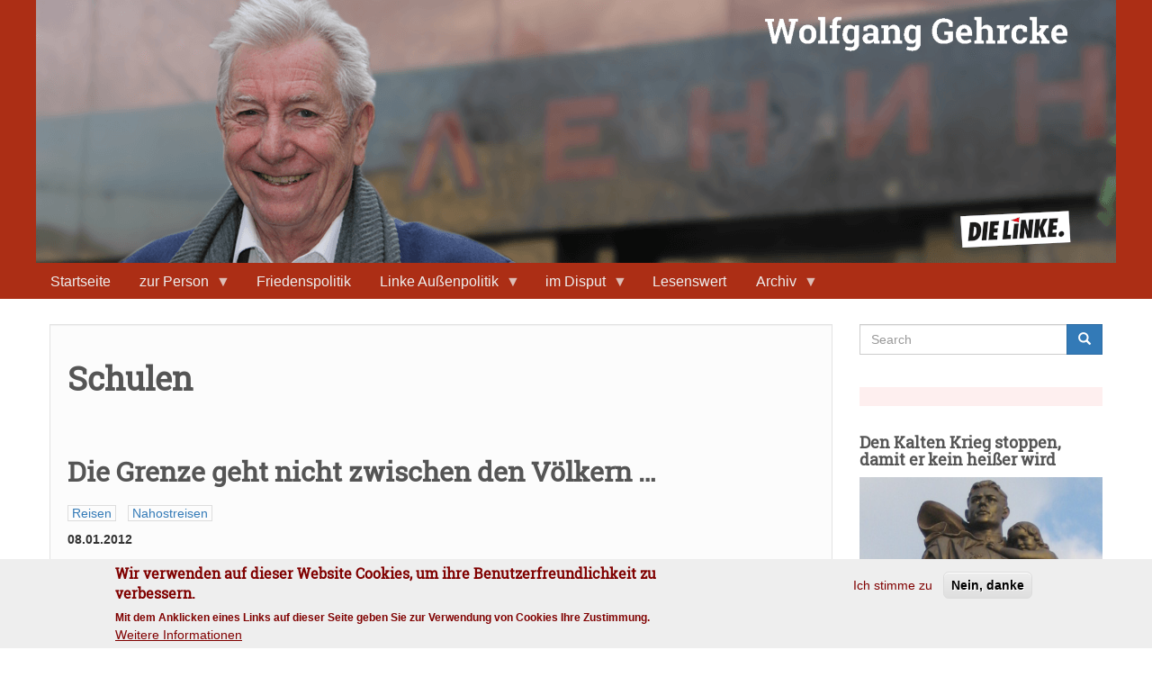

--- FILE ---
content_type: text/html; charset=UTF-8
request_url: http://www.wolfgang-gehrcke.de/de/schlagwort/schulen
body_size: 9224
content:
<!DOCTYPE html>
<html  lang="de" dir="ltr" prefix="content: http://purl.org/rss/1.0/modules/content/  dc: http://purl.org/dc/terms/  foaf: http://xmlns.com/foaf/0.1/  og: http://ogp.me/ns#  rdfs: http://www.w3.org/2000/01/rdf-schema#  schema: http://schema.org/  sioc: http://rdfs.org/sioc/ns#  sioct: http://rdfs.org/sioc/types#  skos: http://www.w3.org/2004/02/skos/core#  xsd: http://www.w3.org/2001/XMLSchema# ">
  <head>
    <meta charset="utf-8" />
<link rel="canonical" href="http://www.wolfgang-gehrcke.de/de/schlagwort/schulen" />
<script>var pfHeaderImgUrl = '';var pfHeaderTagline = '';var pfdisableClickToDel  = 0;var pfHideImages = 1;var pfImageDisplayStyle = 'right';var pfDisablePDF = 1;var pfDisableEmail = 1;var pfDisablePrint = 0;var pfCustomCSS = '';var pfPlatform = 'Drupal 8';(function(){var js, pf;pf = document.createElement('script');pf.type = 'text/javascript';pf.src='//cdn.printfriendly.com/printfriendly.js';document.getElementsByTagName('head')[0].appendChild(pf)})();</script>
<meta name="Generator" content="Drupal 9 (https://www.drupal.org)" />
<meta name="MobileOptimized" content="width" />
<meta name="HandheldFriendly" content="true" />
<meta name="viewport" content="width=device-width, initial-scale=1.0" />
<style>div#sliding-popup, div#sliding-popup .eu-cookie-withdraw-banner, .eu-cookie-withdraw-tab {background: #eeeeee} div#sliding-popup.eu-cookie-withdraw-wrapper { background: transparent; } #sliding-popup h1, #sliding-popup h2, #sliding-popup h3, #sliding-popup p, #sliding-popup label, #sliding-popup div, .eu-cookie-compliance-more-button, .eu-cookie-compliance-secondary-button, .eu-cookie-withdraw-tab { color: #800100;} .eu-cookie-withdraw-tab { border-color: #800100;}</style>
<link rel="icon" href="/themes/woge/favicon.ico" type="image/vnd.microsoft.icon" />
<link rel="alternate" type="application/rss+xml" title="Schulen" href="http://www.wolfgang-gehrcke.de/taxonomy/term/436/feed" />

    <title>Schulen | Wolfgang Gehrcke</title>
    <link rel="stylesheet" media="all" href="/sites/default/files/css/css_rvyN9p6d448kWH4uu5QkBnXr3WFqjYOon7rkaUI10zw.css" />
<link rel="stylesheet" media="all" href="//maxcdn.bootstrapcdn.com/font-awesome/4.6.0/css/font-awesome.min.css" />
<link rel="stylesheet" media="all" href="/sites/default/files/css/css_VG5i8eP_0Vmv57Ydv9BVcNyvQWKybyDM2VAWmebllWA.css" />
<link rel="stylesheet" media="all" href="https://cdn.jsdelivr.net/npm/bootstrap@3.4.1/dist/css/bootstrap.min.css" integrity="sha256-bZLfwXAP04zRMK2BjiO8iu9pf4FbLqX6zitd+tIvLhE=" crossorigin="anonymous" />
<link rel="stylesheet" media="all" href="https://cdn.jsdelivr.net/npm/@unicorn-fail/drupal-bootstrap-styles@0.0.1/dist/3.4.0/8.x-3.x/drupal-bootstrap.min.css" integrity="sha512-oBCQwfTD4N6GNd7e5abU5e6i4wDNDQ23bPUxXJDfzH0QazxmngDQEWoQ6Zz51pQN49uw9WNDhkbc4euTx1RZMA==" crossorigin="anonymous" />
<link rel="stylesheet" media="all" href="/sites/default/files/css/css_xJWo1PZbpDH7JaaCLccKW1lXcMbv394fK3tIa9m0ZUk.css" />

    

	<style type="text/css" media="print">/themes/woge/css/print.css</style>

<link rel="apple-touch-icon" sizes="180x180" href="/sites/default/files/favicons/apple-touch-icon.png">
<link rel="icon" type="image/png" sizes="32x32" href="/sites/default/files/favicons/favicon-32x32.png">
<link rel="icon" type="image/png" sizes="16x16" href="/sites/default/files/favicons/favicon-16x16.png">
<link rel="manifest" href="/sites/default/files/favicons/site.webmanifest">
<link rel="mask-icon" href="/sites/default/files/favicons/safari-pinned-tab.svg" color="#5bbad5">
<link rel="shortcut icon" href="/sites/default/files/favicons/favicon.ico">
<meta name="msapplication-TileColor" content="#da532c">
<meta name="msapplication-config" content="/sites/default/files/favicons/browserconfig.xml">
<meta name="theme-color" content="#ffffff">

  </head>
  <body class="path-taxonomy has-glyphicons">
    <a href="#main-content" class="visually-hidden focusable skip-link">
      Direkt zum Inhalt
    </a>
    
      <div class="dialog-off-canvas-main-canvas" data-off-canvas-main-canvas>
          <div id="page-header">
    <header class="navbar navbar-default container-fluid" id="navbar" role="banner">
            <div class="navbar-header">
          <div class="region region-navigation">
    <section id="block-wogeheader" class="block block-block-content block-block-content51a89024-fff7-459f-b005-48a3031890fd clearfix">
  
    

      
            <div class="field field--name-body field--type-text-with-summary field--label-hidden field--item"><a href="/"><img alt="Wolfgang Gehrcke" data-entity-type="file" data-entity-uuid="19085568-0e0c-48f2-8310-527ed86baa97" height="auto" src="/sites/default/files/inline-images/woge-header_n.png" width="100%" class="align-center" loading="lazy" /></a>
</div>
      
  </section>

<section id="block-mainnavigation" class="block block-superfish block-superfishmain clearfix">
  
    

      
<ul id="superfish-main" class="menu sf-menu sf-main sf-horizontal sf-style-black">
  
<li id="main-standardfront-page" class="sf-depth-1 sf-no-children"><a href="/" class="sf-depth-1">Startseite</a></li><li id="main-menu-link-content74e81432-f299-4a20-a84e-f89d66a58f2f" class="sf-depth-1 menuparent"><a href="/de/topic/96.zur-person.html" class="sf-depth-1 menuparent">zur Person</a><ul><li id="main-menu-link-contentc26c4924-4b13-485d-b616-dd81de201693" class="sf-depth-2 sf-no-children"><a href="/de/topic/159.wegbegleiter-und-personalia.html" class="sf-depth-2">Wegbegleiter und Personalia</a></li></ul></li><li id="main-menu-link-content27e248ef-4f8a-4a47-9a56-7b1cdf255db9" class="sf-depth-1 sf-no-children"><a href="/de/schlagwort/friedenspolitik" class="sf-depth-1">Friedenspolitik</a></li><li id="main-menu-link-contentf0b92d59-6ba7-4f9d-8267-d0874acd0787" class="sf-depth-1 menuparent"><a href="/de/topic/189.linke-au%C3%9Fenpolitik.html" class="sf-depth-1 menuparent">Linke Außenpolitik</a><ul><li id="main-menu-link-content7a5e750d-7166-428f-9fdf-071cf0931085" class="sf-depth-2 sf-no-children"><a href="/de/schlagwort/naher-osten" class="sf-depth-2">Naher Osten</a></li><li id="main-menu-link-content6f923973-27ec-41f3-b4e9-c497ce700082" class="sf-depth-2 sf-no-children"><a href="/de/topic/203.mittel-und-osteuropa.html" class="sf-depth-2">Mittel- und Osteuropa</a></li><li id="main-menu-link-contente545acdd-8d66-4b84-b5f1-6d89922a5bbc" class="sf-depth-2 sf-no-children"><a href="/de/topic/209.frieden.html" class="sf-depth-2">Frieden</a></li><li id="main-menu-link-content9809bc2e-fa40-4120-936a-6621514f2c92" class="sf-depth-2 sf-no-children"><a href="/de/topic/210.lateinamerika.html" class="sf-depth-2">Lateinamerika</a></li><li id="main-menu-link-content11c36116-60c2-4063-be69-fa042ae8710c" class="sf-depth-2 sf-no-children"><a href="/de/topic/133.linke-international.html" class="sf-depth-2">Linke international</a></li></ul></li><li id="main-menu-link-contentf8a9daa2-8078-4299-be4b-829a84a52b39" class="sf-depth-1 menuparent"><a href="/de/topic/54.kontroversen.html" class="sf-depth-1 menuparent">im Disput</a><ul><li id="main-menu-link-content7482aaa1-6367-428a-9dfc-4e912ebc5756" class="sf-depth-2 sf-no-children"><a href="/de/topic/72.strategie-und-taktik.html" class="sf-depth-2">Strategie und Taktik</a></li><li id="main-menu-link-contenta1b9c10b-ec34-4260-8ac4-0bd91c139ab3" class="sf-depth-2 sf-no-children"><a href="/de/topic/98.so-viele-fragen.html" class="sf-depth-2">so viele Fragen</a></li><li id="main-menu-link-contente8db2af0-d1f2-43d1-a386-ba7f2d543bd2" class="sf-depth-2 sf-no-children"><a href="/de/topic/120.buecher.html" class="sf-depth-2">Les-bar</a></li><li id="main-menu-link-content8f12df94-1622-4eb2-97d6-9bb6ee27fb0a" class="sf-depth-2 sf-no-children"><a href="/de/topic/168.hintergrundmateriallien.html" class="sf-depth-2">Hintergrundmaterialien</a></li></ul></li><li id="main-menu-link-content5d7fc5d7-d1ea-45ae-937d-2cbe990ec05a" class="sf-depth-1 sf-no-children"><a href="/lesenswert" class="sf-depth-1">Lesenswert</a></li><li id="main-menu-link-contentefbcf415-29e3-49e0-b9a8-84778fda0368" class="sf-depth-1 menuparent"><a href="" class="sf-depth-1 menuparent">Archiv</a><ul><li id="main-menu-link-content56aabeb6-0e4e-4683-afec-18d89cff1427" class="sf-depth-2 menuparent"><a href="/de/topic/130.im-parlament.html" class="sf-depth-2 menuparent">Parlament</a><ul><li id="main-menu-link-contentc877d2bc-3100-433c-a9a4-56e9761c0ba1" class="sf-depth-3 sf-no-children"><a href="/de/topic/131.initiativen.html" class="sf-depth-3">Initiativen</a></li><li id="main-menu-link-content57a27395-159a-4fba-a084-a83416f4098a" class="sf-depth-3 sf-no-children"><a href="/de/topic/132.presseerkl%C3%A4rungen.html" class="sf-depth-3">Presseerklärungen</a></li><li id="main-menu-link-content85e2d1f3-2983-4aef-a805-4960daefbb6f" class="sf-depth-3 sf-no-children"><a href="/de/topic/211.pressekonferenzen.html" class="sf-depth-3">Pressekonferenzen</a></li><li id="main-menu-link-content2f3f9817-036f-4de0-b83a-31542efdd49a" class="sf-depth-3 sf-no-children"><a href="/de/topic/134.rede-im-bundestag.html" class="sf-depth-3">Reden im Bundestag</a></li></ul></li><li id="main-menu-link-content803ea7bc-57c9-4d7e-aefe-abc868165bdf" class="sf-depth-2 sf-no-children"><a href="/de/topic/196.partei.html" class="sf-depth-2">Partei</a></li><li id="main-menu-link-content94a8f6a2-1683-47cd-b79c-b85eb61c097c" class="sf-depth-2 menuparent"><a href="/de/topic/204.presse.html" class="sf-depth-2 menuparent">Presse</a><ul><li id="main-menu-link-content5c996fe7-cbf8-46b2-b6e7-9352016e92f0" class="sf-depth-3 sf-no-children"><a href="/de/topic/205.ver%C3%B6ffentlichungen-von-wolfgang-gehrcke.html" class="sf-depth-3">Veröffentlichungen</a></li><li id="main-menu-link-contentf982d64a-60f7-401e-a629-687d70beec0e" class="sf-depth-3 sf-no-children"><a href="/de/topic/207.pressestimmen-zu-wolfgang-gehrcke.html" class="sf-depth-3">Pressestimmen</a></li><li id="main-menu-link-content4c00d16e-d2e1-4551-b529-72f3027b8530" class="sf-depth-3 sf-no-children"><a href="/de/topic/218.interviews.html" class="sf-depth-3">Interviews</a></li></ul></li><li id="main-menu-link-content14270b62-bb34-4f46-835a-378b065fb84d" class="sf-depth-2 menuparent"><a href="/de/topic/163.auf-reisen.html" class="sf-depth-2 menuparent">Reisen</a><ul><li id="main-menu-link-content4e048941-5115-4bf1-b6ac-86a97189e819" class="sf-depth-3 sf-no-children"><a href="/de/topic/228.osteuropa.html" class="sf-depth-3">Osteuropa</a></li><li id="main-menu-link-contentb5c824fd-2ebb-478f-84dd-0bba335296bd" class="sf-depth-3 sf-no-children"><a href="/de/topic/164.nahostreisen.html" class="sf-depth-3">Nahostreisen</a></li><li id="main-menu-link-content309145c6-2093-4338-99a2-4efe53b9c297" class="sf-depth-3 sf-no-children"><a href="/de/topic/210.lateinamerika.html" class="sf-depth-3">Lateinamerika</a></li></ul></li><li id="main-menu-link-contentab67bf4b-4c33-461e-a490-17371d43861a" class="sf-depth-2 menuparent"><a href="/de/topic/56.in-hessen.html" class="sf-depth-2 menuparent">Hessen</a><ul><li id="main-menu-link-content48d0f8e8-4abb-4f3b-9fb2-b28f29e4cd61" class="sf-depth-3 sf-no-children"><a href="/de/topic/167.unterwegs.html" class="sf-depth-3">unterwegs in Hessen</a></li><li id="main-menu-link-contentfd7eb5d0-4dc0-4759-88de-5b95de033617" class="sf-depth-3 sf-no-children"><a href="/de/topic/106.in-frankfurt-am-main.html" class="sf-depth-3">in Frankfurt am Main</a></li></ul></li><li id="main-menu-link-content78fa1616-b7de-49be-b49e-9065ba3ea4d4" class="sf-depth-2 sf-no-children"><a href="/de/fidel-zum-90sten" class="sf-depth-2">Fidel zum 90sten</a></li><li id="main-menu-link-content7c5e70f9-c7d6-4abb-bb95-dacb1ee2c3c7" class="sf-depth-2 sf-no-children"><a href="/de/theodorakis-zum-90sten" class="sf-depth-2">Mikis Theodorakis zum 90sten</a></li><li id="main-menu-link-contentac0d1035-6fd2-4c6c-9887-0644f35294a8" class="sf-depth-2 sf-no-children"><a href="/de/hilfsaktion-kinderkrankenhaus-gorlowka" class="sf-depth-2">Kinderkrankenhaus Gorlowka</a></li></ul></li>
</ul>

  </section>


  </div>

                      </div>

                      </header>
</div>
  
  <div role="main" class="main-container container-fluid js-quickedit-main-content">
    <div class="row">
            
<div class="content-container">

            
                  <section class="col-sm-9">

                                      <div class="highlighted">  <div class="region region-highlighted">
    <div data-drupal-messages-fallback class="hidden"></div>

  </div>
</div>
                  
                
                          <a id="main-content"></a>
            <div class="well well-sm region region-content">
        <h1 class="page-header">Schulen</h1>

  <div class="views-element-container form-group"><div class="view view-taxonomy-term view-id-taxonomy_term view-display-id-page_1 js-view-dom-id-b8f445a513f721369626a8b184b48da1c46c2943590dc338ea10e2c4fa5f0061">
  
    
      <div class="view-header">
      <div about="/de/schlagwort/schulen" typeof="schema:Thing">
  
      <span property="schema:name" content="Schulen" class="hidden"></span>

  
</div>

    </div>
      
      <div class="view-content">
          <div class="views-row"><div class="views-field views-field-title"><h2 class="field-content"><a href="/de/article/803.die-grenze-geht-nicht-zwischen-den-voelkern.html" hreflang="de">Die Grenze geht nicht zwischen den Völkern …</a></h2></div><div class="views-field views-field-field-subtitle"><h3 class="field-content"></h3></div><div class="views-field views-field-field-topic"><div class="field-content"><a href="/de/topic/163.auf-reisen.html" hreflang="de">Reisen</a><a href="/de/topic/164.nahostreisen.html" hreflang="de">Nahostreisen</a></div></div><div class="views-field views-field-created"><strong class="field-content">08.01.2012</strong></div><div class="views-field views-field-field-image"><div class="field-content views-thumb"></div></div><div class="views-field views-field-body"><div class="field-content"><p><em>von der nahostreise 2012 (4)</em></p>

<p>Wir sind in Ramallah und debattieren deutsche Entwicklungspolitik und verschiedene Formen des Widerstandes gegen die Besatzung. Klar ist, die Erfahrungen sind sehr unterschiedlich.</p>

<p>In der deutschen Entwicklungspolitik quälen sich alle mit der Fragestellung, führt das, was in der Entwicklungspolitik gemacht wird, nicht dazu, die Besatzung erträglicher zu machen und so den Widerstand zu schwächen? Keiner kann und wird kategorisch Ja oder Nein sagen. Mir schießt sofort durch den Kopf: Muss ich nicht dafür kämpfen, dass palästinensische…</p></div></div><div class="views-field views-field-view-node"><span class="field-content views-readmore"><a href="/de/article/803.die-grenze-geht-nicht-zwischen-den-voelkern.html" hreflang="de">Weiterlesen</a></span></div></div>

    </div>
  
      
              <div class="feed-icons">
      <a href="http://www.wolfgang-gehrcke.de/taxonomy/term/436/feed" class="feed-icon">
  Schulen abonnieren
</a>

    </div>
  </div>
</div>


  </div>

              </section>

                              <aside class="col-sm-3" role="complementary">
              <div class="region region-sidebar-second">
    <div class="search-block-form block block-search block-search-form-block" data-drupal-selector="search-block-form" id="block-woge-search" role="search">
  
      <h2 class="visually-hidden">Suche</h2>
    
      <form action="/search/node" method="get" id="search-block-form" accept-charset="UTF-8">
  <div class="form-item js-form-item form-type-search js-form-type-search form-item-keys js-form-item-keys form-no-label form-group">
      <label for="edit-keys" class="control-label sr-only">Search</label>
  
  
  <div class="input-group"><input title="Die Begriffe eingeben, nach denen gesucht werden soll." data-drupal-selector="edit-keys" class="form-search form-control" placeholder="Search" type="search" id="edit-keys" name="keys" value="" size="15" maxlength="128" data-toggle="tooltip" /><span class="input-group-btn"><button type="submit" value="Search" class="button js-form-submit form-submit btn-primary btn icon-only" name=""><span class="sr-only">Search</span><span class="icon glyphicon glyphicon-search" aria-hidden="true"></span></button></span></div>

  
  
  </div>
<div class="form-actions form-group js-form-wrapper form-wrapper" data-drupal-selector="edit-actions" id="edit-actions"></div>

</form>

  </div>
<section id="block-denkaltenkriegstoppen" class="block block-block-content block-block-contentdc8df2c5-3ee4-43b2-be60-727560f7a79f clearfix">
  
    

      
            <div class="field field--name-body field--type-text-with-summary field--label-hidden field--item"><h4><a href="/de/den-kalten-krieg-stoppen">Den Kalten Krieg stoppen, damit er kein heißer wird</a></h4>
<a href="/de/den-kalten-krieg-stoppen"><img alt="Den kalten Krieg stoppen, damit er kein heißer wird" data-entity-type="file" data-entity-uuid="b627fe20-b3e8-41d6-8071-45226cacbbdb" src="/sites/default/files/inline-images/soviet_cenotaph_berlin_treptower_park.jpg" class="align-center" width="400" height="256" loading="lazy" /></a>

<p><span><a href="https://commons.wikimedia.org/wiki/User:Denis_Apel">Denis Apel</a> | <a href="https://creativecommons.org/licenses/by-sa/2.0/de/deed.en">CC BY-SA 2.0 DE</a></span></p></div>
      
  </section>

<section id="block-caira" class="block block-block-content block-block-contentd97902c0-a802-4cc4-81c5-2ee122defdea clearfix">
  
    

      
            <div class="field field--name-body field--type-text-with-summary field--label-hidden field--item"><p><a href="/taxonomy/term/189"><img alt="Ça Ira" data-entity-type="file" data-entity-uuid="eb5e8e05-0653-4596-a1e4-46788ca36111" height="auto" src="/sites/default/files/inline-images/button-ca-ira.png" width="100%" loading="lazy" /></a></p></div>
      
  </section>

<section id="block-newsletteranmeldung" class="block block-block-content block-block-contentc77772a8-a4e6-4536-af95-14146cffb115 clearfix">
  
    

      
            <div class="field field--name-body field--type-text-with-summary field--label-hidden field--item"><p><strong>Anmeldung zum Ça Ira Infobrief</strong></p>

<form action="https://ml-cgn03.ispgateway.de/mailman/subscribe/newsletter_wolfgang-gehrcke.de" method="POST">Email: <input name="email" type="text" value="" /><input name="email-button" type="submit" value="Anmelden" /> </form></div>
      
  </section>

<section id="block-derroteplatz" class="block block-block-content block-block-content341b987e-aba2-4b64-8014-c1cdacb040d5 clearfix">
  
    

      
            <div class="field field--name-body field--type-text-with-summary field--label-hidden field--item"><a href="https://www.youtube.com/playlist?list=PLsa57NwC4OnkaSKIUIwzMphTHNUeFu5AB"><img alt="Der Rote Platz mit Wolfgang Gehrcke" data-entity-type="file" data-entity-uuid="dcaf990c-a87f-468f-83ae-6a6827469b2c" height="auto" src="/sites/default/files/inline-images/der_rote_platz_wolfgang_gehrcke.jpg" width="100%" class="align-center" loading="lazy" /></a></div>
      
  </section>

<section id="block-socialmedialinks" class="block-social-media-links block block-social-media-links-block clearfix">
  
    

      

<ul class="social-media-links--platforms platforms inline horizontal">
      <li>
      <a class="social-media-link-icon--facebook" href="https://www.facebook.com/wolfgang.gehrcke"  target="_blank" >
        <span class='fa fa-facebook fa-3x'></span>
      </a>

          </li>
      <li>
      <a class="social-media-link-icon--twitter" href="https://www.twitter.com/wolfganggehrcke"  target="_blank" >
        <span class='fa fa-twitter fa-3x'></span>
      </a>

          </li>
      <li>
      <a class="social-media-link-icon--youtube" href="https://www.youtube.com/user/linksfraktion/search?query=wolfgang%20gehrcke"  target="_blank" >
        <span class='fa fa-youtube fa-3x'></span>
      </a>

          </li>
  </ul>

  </section>

<section id="block-promo" class="block block-block-content block-block-contentaa2075e1-9244-4d13-913c-6e1ce1e7e16b clearfix">
  
    

      
            <div class="field field--name-body field--type-text-with-summary field--label-hidden field--item"><a href="https://www.nachdenkseiten.de/"><img alt="Nachdenkseiten" data-entity-type="file" data-entity-uuid="f3af7c4e-bb05-4790-9b32-965bae35b758" height="auto" src="/sites/default/files/inline-images/logo_nachdenkseiten.png" width="100%" class="align-center" loading="lazy" /></a>
<p> </p>
<a href="https://www.rationalgalerie.de"><img alt="Rationalgalerie" data-entity-type="file" data-entity-uuid="7e7dbf2e-16d9-424e-ab0d-e439de2c9a11" height="auto" src="/sites/default/files/inline-images/logo_rationalgalerie.png" width="100%" class="align-center" loading="lazy" /></a>
<p> </p>
<a href="https://weltnetz.tv/"><img alt="Weltnetz.tv Banner" data-entity-type="file" data-entity-uuid="b9367b62-3868-4415-b216-2214c47ec483" height="auto" src="/sites/default/files/inline-images/neues-banner_480.png" width="100%" class="align-center" loading="lazy" /><p> </p>
</a></div>
      
  </section>


  </div>

          </aside>
              
</div>

    </div>
  </div>

      <footer class="footer container-fluid" role="contentinfo">
        <div class="region region-footer">
    <section id="block-footer" class="block block-block-content block-block-contentd4a4e9a3-8ada-48d3-97a9-fc3ece0d369e clearfix">
  
    

      
            <div class="field field--name-body field--type-text-with-summary field--label-hidden field--item"><h3><a href="/de/topic/96.zur-person.html"><em>Kurz zur Person</em></a></h3>

<p>"Frieden ist nicht alles, aber ohne Frieden ist alles nichts" – diese Erkenntnis von Willy Brandt ist die Richtschnur meiner politischen Arbeit in Zeiten der Militarisierung von Außenpolitik. Die Welt braucht keine Kriege sondern Frieden braucht gerechtes Teilen von Ressourcen, Wissen, Reichtum, Macht, gesichert durch internationales Recht. Dafür kämpfe ich inner- und außerhalb des Parlaments. Meine Schwerpunkte: ▶ <a href="/de/schlagwort/friedenspolitik">Friedenspolitik</a>, ▶ <a href="/taxonomy/term/19">Naher Osten</a>, ▶ <a href="/de/schlagwort/ostpolitik">neue Ostpolitik</a>. Ich war bis Herbst 2017 stellvertretender Vorsitzender der Linksfraktion im Bundestag und Mitglied im Parteivorstand DIE LINKE. Ich schätze den offenen ▶ <a href="/taxonomy/term/1">Meinungsstreit</a>.</p>

<p><a href="/de/impressum">IMPRESSUM</a></p></div>
      
  </section>


  </div>

    </footer>
  
  </div>

    
    <script type="application/json" data-drupal-selector="drupal-settings-json">{"path":{"baseUrl":"\/","scriptPath":null,"pathPrefix":"","currentPath":"taxonomy\/term\/436","currentPathIsAdmin":false,"isFront":false,"currentLanguage":"de"},"pluralDelimiter":"\u0003","suppressDeprecationErrors":true,"data":{"extlink":{"extTarget":true,"extTargetNoOverride":false,"extNofollow":false,"extNoreferrer":false,"extFollowNoOverride":false,"extClass":"ext","extLabel":"(Link ist extern)","extImgClass":false,"extSubdomains":true,"extExclude":"","extInclude":"","extCssExclude":"#block-socialmedialinks","extCssExplicit":"","extAlert":false,"extAlertText":"Dieser Link f\u00fchrt Sie zu einer externen Website. Wir sind nicht f\u00fcr deren Inhalt verantwortlich.","mailtoClass":"mailto","mailtoLabel":"(link sends email)","extUseFontAwesome":false,"extIconPlacement":"append","extFaLinkClasses":"fa fa-external-link","extFaMailtoClasses":"fa fa-envelope-o","whitelistedDomains":null}},"eu_cookie_compliance":{"cookie_policy_version":"1.0.0","popup_enabled":true,"popup_agreed_enabled":false,"popup_hide_agreed":false,"popup_clicking_confirmation":false,"popup_scrolling_confirmation":false,"popup_html_info":"\u003Cdiv role=\u0022alertdialog\u0022 aria-labelledby=\u0022popup-text\u0022  class=\u0022eu-cookie-compliance-banner eu-cookie-compliance-banner-info eu-cookie-compliance-banner--opt-in\u0022\u003E\n  \u003Cdiv class=\u0022popup-content info eu-cookie-compliance-content\u0022\u003E\n    \u003Cdiv id=\u0022popup-text\u0022 class=\u0022eu-cookie-compliance-message\u0022\u003E\n      \u003Ch2\u003EWir verwenden auf dieser Website Cookies, um ihre Benutzerfreundlichkeit zu verbessern.\u003C\/h2\u003E\n\u003Cp\u003EMit dem Anklicken eines Links auf dieser Seite geben Sie zur Verwendung von Cookies Ihre Zustimmung.\u003C\/p\u003E\n\n              \u003Cbutton type=\u0022button\u0022 class=\u0022find-more-button eu-cookie-compliance-more-button\u0022\u003EWeitere Informationen\u003C\/button\u003E\n          \u003C\/div\u003E\n\n    \n    \u003Cdiv id=\u0022popup-buttons\u0022 class=\u0022eu-cookie-compliance-buttons\u0022\u003E\n      \u003Cbutton type=\u0022button\u0022 class=\u0022agree-button eu-cookie-compliance-secondary-button\u0022\u003EIch stimme zu\u003C\/button\u003E\n              \u003Cbutton type=\u0022button\u0022 class=\u0022decline-button eu-cookie-compliance-default-button\u0022\u003ENein, danke\u003C\/button\u003E\n          \u003C\/div\u003E\n  \u003C\/div\u003E\n\u003C\/div\u003E","use_mobile_message":false,"mobile_popup_html_info":"\u003Cdiv role=\u0022alertdialog\u0022 aria-labelledby=\u0022popup-text\u0022  class=\u0022eu-cookie-compliance-banner eu-cookie-compliance-banner-info eu-cookie-compliance-banner--opt-in\u0022\u003E\n  \u003Cdiv class=\u0022popup-content info eu-cookie-compliance-content\u0022\u003E\n    \u003Cdiv id=\u0022popup-text\u0022 class=\u0022eu-cookie-compliance-message\u0022\u003E\n      \n              \u003Cbutton type=\u0022button\u0022 class=\u0022find-more-button eu-cookie-compliance-more-button\u0022\u003EWeitere Informationen\u003C\/button\u003E\n          \u003C\/div\u003E\n\n    \n    \u003Cdiv id=\u0022popup-buttons\u0022 class=\u0022eu-cookie-compliance-buttons\u0022\u003E\n      \u003Cbutton type=\u0022button\u0022 class=\u0022agree-button eu-cookie-compliance-secondary-button\u0022\u003EIch stimme zu\u003C\/button\u003E\n              \u003Cbutton type=\u0022button\u0022 class=\u0022decline-button eu-cookie-compliance-default-button\u0022\u003ENein, danke\u003C\/button\u003E\n          \u003C\/div\u003E\n  \u003C\/div\u003E\n\u003C\/div\u003E","mobile_breakpoint":768,"popup_html_agreed":false,"popup_use_bare_css":false,"popup_height":"auto","popup_width":"100%","popup_delay":1000,"popup_link":"\/de\/impressum","popup_link_new_window":false,"popup_position":false,"fixed_top_position":true,"popup_language":"de","store_consent":false,"better_support_for_screen_readers":false,"cookie_name":"","reload_page":false,"domain":"","domain_all_sites":false,"popup_eu_only_js":false,"cookie_lifetime":100,"cookie_session":0,"set_cookie_session_zero_on_disagree":0,"disagree_do_not_show_popup":false,"method":"opt_in","automatic_cookies_removal":true,"allowed_cookies":"","withdraw_markup":"\u003Cbutton type=\u0022button\u0022 class=\u0022eu-cookie-withdraw-tab\u0022\u003EDatenschutzeinstellungen\u003C\/button\u003E\n\u003Cdiv role=\u0022alertdialog\u0022 aria-labelledby=\u0022popup-text\u0022 class=\u0022eu-cookie-withdraw-banner\u0022\u003E\n  \u003Cdiv class=\u0022popup-content info eu-cookie-compliance-content\u0022\u003E\n    \u003Cdiv id=\u0022popup-text\u0022 class=\u0022eu-cookie-compliance-message\u0022\u003E\n      \u003Ch2\u003EWir verwenden auf dieser Website Cookies, um ihre Benutzerfreundlichkeit zu verbessern.\u003C\/h2\u003E\n\u003Cp\u003ESie haben der Verwendung von Cookies Ihre Zustimmung gegeben.\u003C\/p\u003E\n\n    \u003C\/div\u003E\n    \u003Cdiv id=\u0022popup-buttons\u0022 class=\u0022eu-cookie-compliance-buttons\u0022\u003E\n      \u003Cbutton type=\u0022button\u0022 class=\u0022eu-cookie-withdraw-button\u0022\u003EZustimmung zur\u00fcckziehen\u003C\/button\u003E\n    \u003C\/div\u003E\n  \u003C\/div\u003E\n\u003C\/div\u003E","withdraw_enabled":true,"reload_options":0,"reload_routes_list":"","withdraw_button_on_info_popup":false,"cookie_categories":[],"cookie_categories_details":[],"enable_save_preferences_button":true,"cookie_value_disagreed":"0","cookie_value_agreed_show_thank_you":"1","cookie_value_agreed":"2","containing_element":"body","settings_tab_enabled":false,"open_by_default":true},"bootstrap":{"forms_has_error_value_toggle":1,"modal_animation":1,"modal_backdrop":"true","modal_focus_input":1,"modal_keyboard":1,"modal_select_text":1,"modal_show":1,"modal_size":"","popover_enabled":1,"popover_animation":1,"popover_auto_close":1,"popover_container":"body","popover_content":"","popover_delay":"0","popover_html":0,"popover_placement":"right","popover_selector":"","popover_title":"","popover_trigger":"click","tooltip_enabled":1,"tooltip_animation":1,"tooltip_container":"body","tooltip_delay":"0","tooltip_html":0,"tooltip_placement":"auto left","tooltip_selector":"","tooltip_trigger":"hover"},"ajaxTrustedUrl":{"\/search\/node":true},"superfish":{"superfish-main":{"id":"superfish-main","sf":{"animation":{"opacity":"show","height":"show"},"speed":"fast","dropShadows":false},"plugins":{"smallscreen":{"mode":"window_width","expandText":"Aufklappen","collapseText":"Zusammenklappen","title":"\u003Cnone\u003E"},"supposition":true,"supersubs":true}}},"user":{"uid":0,"permissionsHash":"7c881e66113a153fbb904d6882d1e7065a672ec437f79eeee130014724ddbd47"}}</script>
<script src="/sites/default/files/js/js_1BlJyNqLL1BOgAbq6XoEwlE5odwKeSJU6S_1mNtJLZo.js"></script>
<script src="https://cdn.jsdelivr.net/npm/bootstrap@3.4.1/dist/js/bootstrap.min.js" integrity="sha256-nuL8/2cJ5NDSSwnKD8VqreErSWHtnEP9E7AySL+1ev4=" crossorigin="anonymous"></script>
<script src="/sites/default/files/js/js_fOwVImLUF95wmraim-dpIMyY3NQW-usr9nMtPBkKcLg.js"></script>
<script src="/modules/eu_cookie_compliance/js/eu_cookie_compliance.js?v=1.19" defer></script>
<script src="/sites/default/files/js/js_h8MGfjTEF71tV81bOWC0-FRJayxQ3rtvE4NxmYZZUvc.js"></script>

  </body>
</html>
